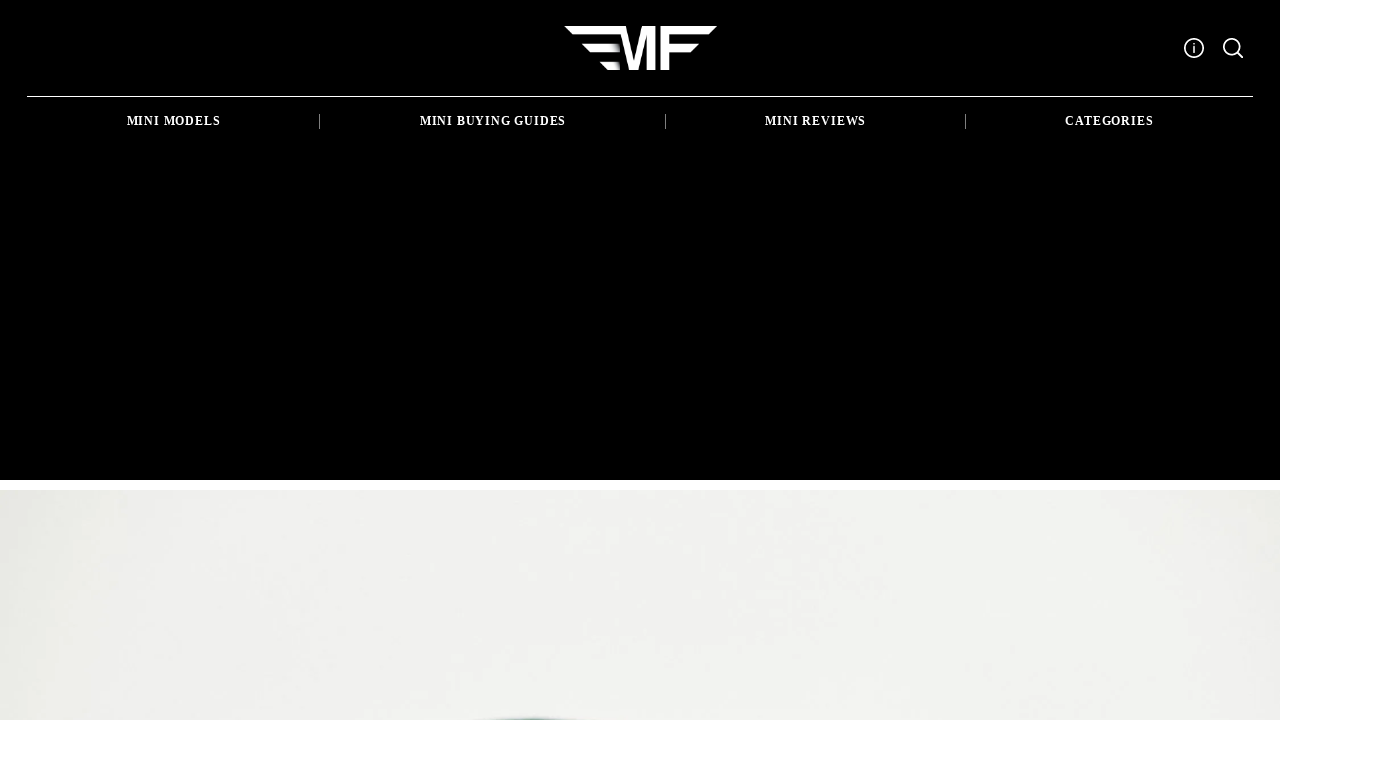

--- FILE ---
content_type: text/html; charset=utf-8
request_url: https://www.google.com/recaptcha/api2/aframe
body_size: 184
content:
<!DOCTYPE HTML><html><head><meta http-equiv="content-type" content="text/html; charset=UTF-8"></head><body><script nonce="6_8I_4vJ3Db9MWDeYZvqYw">/** Anti-fraud and anti-abuse applications only. See google.com/recaptcha */ try{var clients={'sodar':'https://pagead2.googlesyndication.com/pagead/sodar?'};window.addEventListener("message",function(a){try{if(a.source===window.parent){var b=JSON.parse(a.data);var c=clients[b['id']];if(c){var d=document.createElement('img');d.src=c+b['params']+'&rc='+(localStorage.getItem("rc::a")?sessionStorage.getItem("rc::b"):"");window.document.body.appendChild(d);sessionStorage.setItem("rc::e",parseInt(sessionStorage.getItem("rc::e")||0)+1);localStorage.setItem("rc::h",'1768923183296');}}}catch(b){}});window.parent.postMessage("_grecaptcha_ready", "*");}catch(b){}</script></body></html>